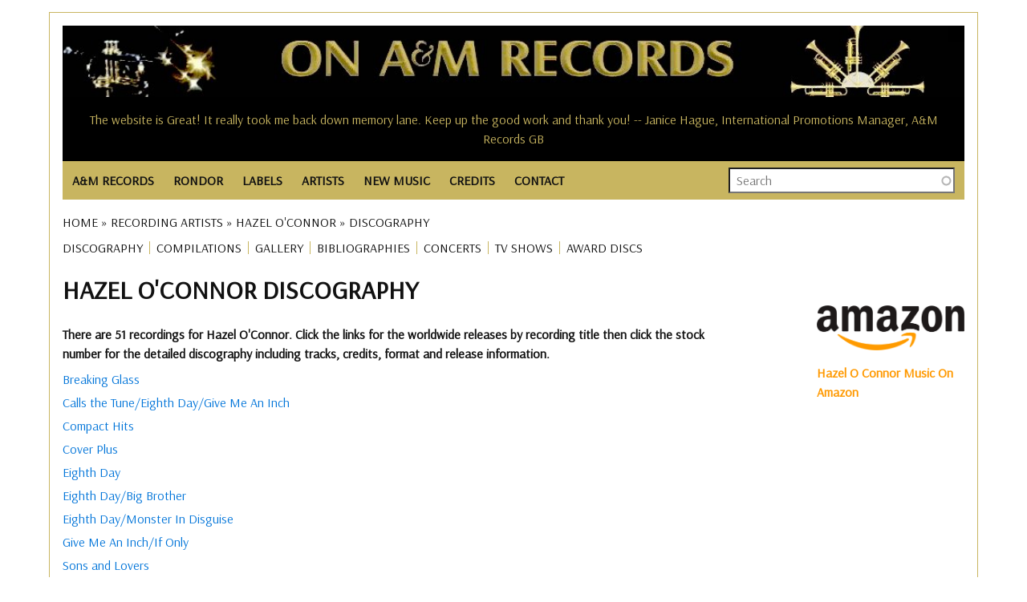

--- FILE ---
content_type: text/html; charset=UTF-8
request_url: https://www.onamrecords.com/artists/hazel-o-connor/discography
body_size: 10352
content:
<!DOCTYPE html>
<html lang="en" dir="ltr" prefix="og: https://ogp.me/ns#">
  <head>
    <meta charset="utf-8" />
<meta name="description" content="These are the releases for Hazel O&#039;Connor on A&amp;M Records and associated labels." />
<meta name="abstract" content="These are the releases for Hazel O&#039;Connor on A&amp;M Records and associated labels." />
<meta name="robots" content="index, follow" />
<link rel="canonical" href="https://www.onamrecords.com/artists/hazel-o-connor/discography" />
<meta name="author" content="Leslie J Pfenninger" />
<link rel="image_src" href="https://www.onamrecords.com/media/60780" />
<meta property="og:site_name" content="On A&amp;M Records" />
<meta property="og:type" content="music" />
<meta property="og:url" content="https://www.onamrecords.com/artists/hazel-o-connor/discography" />
<meta property="og:title" content="Hazel O&#039;Connor Discography | On A&amp;M Records" />
<meta property="og:description" content="These are the releases for Hazel O&#039;Connor on A&amp;M Records and associated labels." />
<meta property="og:image" content="https://www.onamrecords.com/media/60780" />
<meta property="og:image:type" content="image/jpg" />
<meta property="og:image:alt" content="On A&amp;M Records Logo" />
<meta property="article:author" content="100062981841558" />
<meta name="twitter:card" content="summary" />
<meta name="twitter:description" content="These are the releases for Hazel O&#039;Connor on A&amp;M Records and associated labels." />
<meta name="twitter:title" content="Hazel O&#039;Connor Discography | On A&amp;M Records" />
<meta name="twitter:image" content="https://www.onamrecords.com/media/60780" />
<meta name="twitter:image:alt" content="On A&amp;M Records logo" />
<meta name="Generator" content="Drupal 10 (https://www.drupal.org)" />
<meta name="MobileOptimized" content="width" />
<meta name="HandheldFriendly" content="true" />
<meta name="viewport" content="width=device-width, initial-scale=1.0" />
<link rel="icon" href="/themes/custom/main_pip/favicon.ico" type="image/vnd.microsoft.icon" />

    <title>Hazel O&#039;Connor Discography | On A&amp;M Records</title>
    <link rel="stylesheet" media="all" href="/sites/default/files/css/css_gcqeyIQRZ1iUHBB8Wa6JfyvEstpZ0z4Md_MGjJZOPeI.css?delta=0&amp;language=en&amp;theme=main_pip&amp;include=eJx1jkEOQiEMBS_El6N4BNJfKzYWijzQ4OlNNDFu3EwmsxrmdJs-BBGmfD1WCWwErLgTvl4EoCwI7F1i9V7I9CmhkNbUtMVsvpNtGMu05p_unk22s9eBAKHOl0RNE83h7KWZDIl_esDCkPIZuas8EN88FD9NkxeBzEj3" />
<link rel="stylesheet" media="all" href="/sites/default/files/css/css_3lMASkqkD9b0MiDaRDIaH-_COurHc3dkZzLfq9ojLaY.css?delta=1&amp;language=en&amp;theme=main_pip&amp;include=eJx1jkEOQiEMBS_El6N4BNJfKzYWijzQ4OlNNDFu3EwmsxrmdJs-BBGmfD1WCWwErLgTvl4EoCwI7F1i9V7I9CmhkNbUtMVsvpNtGMu05p_unk22s9eBAKHOl0RNE83h7KWZDIl_esDCkPIZuas8EN88FD9NkxeBzEj3" />
<link rel="stylesheet" media="all" href="//fonts.googleapis.com/css?family=Arsenal:wght@400;700&amp;display=swap" />

    <script type="application/json" data-drupal-selector="drupal-settings-json">{"path":{"baseUrl":"\/","pathPrefix":"","currentPath":"artists\/hazel-o-connor\/discography","currentPathIsAdmin":false,"isFront":false,"currentLanguage":"en"},"pluralDelimiter":"\u0003","suppressDeprecationErrors":true,"gtag":{"tagId":"","consentMode":false,"otherIds":[],"events":[],"additionalConfigInfo":[]},"ajaxPageState":{"libraries":"[base64]","theme":"main_pip","theme_token":null},"ajaxTrustedUrl":{"\/search-all":true},"gtm":{"tagId":null,"settings":{"data_layer":"dataLayer","include_classes":false,"allowlist_classes":"","blocklist_classes":"","include_environment":false,"environment_id":"","environment_token":""},"tagIds":["GTM-KLCQVD9W"]},"search_api_autocomplete":{"search":{"auto_submit":true}},"user":{"uid":0,"permissionsHash":"2ed79cadf44751af54dde35512cb519f8bc51df2bca36d4b2bbeae0c9079b00b"}}</script>
<script src="/sites/default/files/js/js_G1a124WYWnVnE7uYReloK1WshD20oyjS-F7LW6fWSSI.js?scope=header&amp;delta=0&amp;language=en&amp;theme=main_pip&amp;include=eJx1y0EKwzAMRNELmfoo3WQvVCFUp5blWDL0-E1WaQrdDPwHQwTbtGDPXgu97o2TmEllCJQs-_z2DVd8X1GTYmnQS8-uOEK5Tf8yG4GPyqeEyf5eDvTkjIOegL0AzjAy7ZWD8x__ACErRcI"></script>
<script src="/modules/contrib/google_tag/js/gtag.js?t8q2ax"></script>
<script src="/modules/contrib/google_tag/js/gtm.js?t8q2ax"></script>

  </head>
  <body class="page-path-artists-hazel-o-connor-discography path-artists">
        <a href="#main-content" class="visually-hidden focusable skip-link">
      Skip to main content
    </a>
    <noscript><iframe src="https://www.googletagmanager.com/ns.html?id=GTM-KLCQVD9W"
                  height="0" width="0" style="display:none;visibility:hidden"></iframe></noscript>

      <div class="dialog-off-canvas-main-canvas" data-off-canvas-main-canvas>
    <div class="layout-container">

  <header class="layout-header-container">
    
      <div class="region region-header">
    <div id="block-userloginbutton-2" class="block block-pip-custom-blocks block-user-login-button">
  
    
      <a class = "user-login-button" href="https://www.onamrecords.com/user/login"> </a>
  </div>
<div id="block-sitelogo" class="block block-pip-custom-blocks block-site-logo">
  
    
      <div class ="site-logo">
    <a href="/" title="Homepage" rel="homepage">
        <img src="https://www.onamrecords.com/modules/custom/pip_custom_blocks/images/site/logo-old.jpg" alt="site logo" typeof="foaf:Image">
    </a>
</div>

  </div>
<div class="data-nosnippet block block-cc-quotes block-site-quotes-block" id="block-sitequotes">
  
    
      <h6>The website is Great! It really took me back down memory lane. Keep up the good work and thank you! -- Janice Hague, International Promotions Manager, A&amp;M Records GB</h6><h6>Keep up the great work on the site. -- Don Rodgers, Promotion Manager, Mid-Western Region, Canada</h6><h6>Thanks so much Les. It's really an amazing site. -- Janette Rogers Sarabia, Director of Artist Relations</h6><h6>I love the website! -- Jewell Kumjian, A&amp;M Studios Concierge</h6><h6>What a fabulous site! It certainly brings back a lot of memories… -- David Browde, College Promotions</h6><h6>I am genuinely so happy to see this site--my daughter's picture is on the cover of one of those catalogs -- Rob Gold, Executive Director of Advertising and Merchandising, A&amp;M Records</h6><h6>This is totally great. Brings back great memories of my years in Canada. -- Charly Prevost</h6><h6>What a great site - Thank you for organizing it. You have continued the family spirit that Herb and Jerry worked so hard to create - and that is so hard to find otherwise. -- Sharon Steeley, Music Video Promotion</h6><h6>I love that you're keeping our history alive. -- Mary Ann Johnson, Artist Relations</h6><h6>Your site is being passed around and mentioned to all ex A&amp;M employees. Your site is great and I'd love to be a part. Thanks for your time and good luck. -- Joe James, Technical Manager, A&amp;M Studios</h6><h6>Thanks for this ambitious and remarkable site. Just bouncing around inside the site the other day brought back so many really wonderful memories of the time and place and people when magic was possible and all lights were green. -- Corb Donohue, National Director of Public Relations</h6><h6>Your website is absolutely ACE ACE ACE!!! It is great to see real top work and dedication towards a label that meant so much to many. -- Jay Schatz / Chris Skane, A&amp;R / A&amp;M Associated Labels</h6><h6>Kudos to you for recognizing possibly the ultimate artist/people friendly label. -- Ed Rivadavia, Northern Midwest Promotion Manager</h6><h6>Thanks for doing such epic work on the site. Salut! -- Max Hutchinson</h6><h6>Great site...thanks Leslie. -- J. B. Brenner</h6><h6>I have nothing but positive things to say about you and what you have done to help keep alive the spirit of A&amp;M. -- Al Marks (Promotion, Artist Development)</h6><h6>It's good to see someone reminding us of the special organization A&amp;M was -- John Hawkins (Edenstreet)</h6><h6> -- </h6><h6>I had such a good time at A&amp;M, so it's nice to still feel part of it. Keep up the good work with the website. -- Alex Hutchinson, A&amp;M Records, Ltd., Art Department</h6><h6>Wow, what an incredible site you've created! I can't believe you have not only the names of the Carpenters, but of even the real carpenters like the La Prell twins, etc. -- Jim McCrary, Photographer</h6><h6>Great site....brings back a lot of memories. -- Aaron Jacoves, Director of A&amp;R</h6><h6>I'm always amazed every time I spend time on the site and imagine the enormous amount of work and time it has taken you to build this. It's a smorgasboard of history... -- Frann Altman</h6><h6>Thank you Leslie. -- Al Cafaro, CEO, A&amp;M Records</h6><h6>You sure have a buzz going. I've had 3 emails from A&amp;Mers today alone. Good luck! -- Andy French, Director, Artist Relations &amp; Artist Development</h6><h6>Thanks so much for all you do for all of us!!!! -- Monique Augusta</h6><h6>Fantastic Site! Great Work! -- Jean Pierre Guilbert, V.P. Promotion &amp; Artist Development (A&amp;M Canada)</h6><h6>Clyde Kaplan, Engineer, A&amp;M Studios -- Thanks for putting together this great website about A&amp;M Records.</h6><h6>Thank you so much!! I love the A&amp;M site. -- Toni Tennille</h6><h6>A friend forwarded the link to your site, it's amazing! -- Monique McGuffin, Graphics Coordinator</h6><h6>Thanks, this is a great site. -- Barbara West, Sr. Director of Business / Legal Affairs</h6><h6>You have made me feel like I have come home safely to family, exactly what the A&amp;M spirit was all about. -- Babs Stock</h6><h6>Thanks so much for keeping in touch and keeping so many of us in the loop! I couldn't agree more that A&amp;M's biggest 'hit' is the legacy of warm comraderie and real friendship that our collective years there engendered. -- Cheryl McEnaney</h6><h6>Pretty cool site. Nice to see that the history of the label - which was its greatest asset - has not been forgotten. -- Brandon Costas, Sales Coordinator</h6><h6>...very fun to see this....Many thanks for your efforts....Best -- Juliea 'Jools' Clarke</h6><h6>A&amp;M Records was home to me in the '70s. Chuck, Brenda, Gil, Marsha, Rita Ross and family gave me my first intro to the music business and put me on the right track to my own family and an historic artistic career. Love to all. -- Ron Artis, Almo/Irving Music</h6><h6>This is a great site! Thanks for keeping the memories alive.... -- Jerimaya Grabher</h6><h6>Congratulations on your internet site. I would like to be included on your staff list as I worked for A&amp;M in Toronto and London. -- France Tetreault-Thomson, Assistant A&amp;R</h6><h6>Clyde Kaplan, Engineer, A&amp;M Studios -- Thanks for putting together this great website about A&amp;M Records.</h6><h6>Thanks for doing such epic work on the site. Salut! -- Max Hutchinson</h6><h6>I just saw the A&amp;M website, very impressive. -- Larry Weintraub, Vice President of A&amp;R</h6><h6>Thanks Les, I've spoken with more old friends from A&amp;M in the last week than in the last decabe. All because of your site -- Alan Oken</h6><h6>I was just talking to Derek Alpert today...and we had a blast pawing around on this website together. I think it's so cool that you did this! -- Doreen Ringer-Ross</h6><h6>It is great to have a site for the A&amp;M family. -- Mary (Sukkestad) Mack, Executive Secretary, International Dept.</h6><h6>Thanks, Les! It's so wonderful that you are so involved with the website. I have such fantastic memories of my time spent at A&amp;M. It was definitely a magical place. -- Stacie Surabian, A&amp;M Sales</h6><h6>I have nothing but positive things to say about you and what you have done to help keep alive the spirit of A&amp;M. -- Al Marks (Promotion, Artist Development)</h6><h6>You sure have a buzz going. I've had 3 emails from A&amp;Mers today alone. Good luck! -- Andy French, Director, Artist Relations &amp; Artist Development</h6><h6>The website is Great! It really took me back down memory lane. Keep up the good work and thank you! -- Janice Hague, International Promotions Manager, A&amp;M Records GB</h6><h6>Thanks for all your hard work in gathering this fantastic web resource of one of the greatest companies that ever existed. -- Jim McCrary, Photographer</h6><h6>Thank you for sharing with us and for your dedication to A&amp;M Records. It's so wonderful to have a connection to my past. -- Sherry Jones Levy, A&amp;M NYC</h6><h6>This is great to see all the names of all of the friends of such a very special place. Thank you! -- Leigh Jackson, Artist Development</h6><h6>Thanks so much Les. It's really an amazing site. -- Janette Rogers Sarabia, Director of Artist Relations</h6><h6>Great site I just stumbled across, would appreciate my 'all access pass'. -- Jimmy Zisson, General Manager of A&amp;M Records, New York</h6><h6>This site is AMAZING! THANK YOU! As a fan...and as someone humbled and honored to be ON this list. Outstanding. -- Monte Warden</h6><h6>I love the website! -- Jewell Kumjian, A&amp;M Studios Concierge</h6><h6>Thank you so much!! I love the A&amp;M site. -- Toni Tennille</h6><h6>Wow, what an incredible site you've created! I can't believe you have not only the names of the Carpenters, but of even the real carpenters like the La Prell twins, etc. -- Jim McCrary, Photographer</h6><h6>I came across the site by co-incidence - congratulations! A great initiative and nicely done. -- Russ Curry, VP European Operations</h6><h6>It's a pretty interesting looking site and I'll check it out further. -- Robin Kirby, Western Regional Sales/Marketing Director</h6><h6>Thanks the site is awesome! -- David Abrahams, Audio Librarian</h6><h6>Congratulations Leslie on all the good work you do for the A&amp;M community. -- Al Cafaro, President and CEO, A&amp;M Records</h6><h6>Congratulations on a great web site. Thanks for all your efforts in making this site. -- Bill Morgan, Director, Technical Engineering, A&amp;M Studios</h6><h6>You're right about the specialness of A&amp;M. It's so hard to explain, but it really was unique. A Camelot, if you will. Thanks for your efforts -- Richard Pachter, Promotions</h6><h6>Going through this site reminded me of what I loved about working for A&amp;M. -- Colin Sowa</h6><h6>Just a brief note to say thanks for ALL you do in keeping us A&amp;M-ers consistently in the know. My years there were so wonderful and filled with fond memories. Thanks for keeping that alive. -- Miriam Heiman</h6><h6>What a great site, lots of memories. -- Paul McKenna</h6><h6>Your website is absolutely ACE ACE ACE!!! It is great to see real top work and dedication towards a label that meant so much to many. -- Jay Schatz / Chris Skane, A&amp;R / A&amp;M Associated Labels</h6><h6>Thanks for this ambitious and remarkable site. Just bouncing around inside the site the other day brought back so many really wonderful memories of the time and place and people when magic was possible and all lights were green. -- Corb Donohue, National Director of Public Relations</h6><h6>I'm so delighted to see it! Many of us have incredible memories and ongoing great comraderie from those years on The Lot....and I am so glad to see this happen now! -- Cheryl McEnaney, National Artist Development Manager</h6><h6>I've just discovered your web site. Holy smoke!!!!! -- Geoffrey B. Schulman, Director of A&amp;R Administration, Los Angeles</h6><h6>Wow Leslie!! Lots of great work here... Love what you did! -- Randy Alpert (Captain Badazz)</h6><h6>Thank you so much for all of your help. It is a great site. Thank you for helping to keep these bands relevant. -- Andrea Bricklin (Bricklin)</h6><h6>Your knowledge and research is both amazing, and from what I viewed, about 98% accurate. -- Randy Alpert (Capt. Badazz)</h6><h6>Thanks for this site--best of luck with it! -- David Bradstreet</h6><h6>I love that you're keeping our history alive. -- Mary Ann Johnson, Artist Relations</h6><h6>It's a pretty interesting looking site and I'll check it out further. -- Robin Kirby, Western Regional Sales/Marketing Director</h6><h6>Thanks for putting together this great website about A&amp;M Records. -- Clyde Kaplan, Engineer, A&amp;M Studios</h6><h6>I have enjoyed the A&amp;M website you created and visit it often. -- Chuck Beeson, Art Director</h6><h6>Thanks Leslie for doing this. It's great to have this resource. You're awesome for keeping it going. -- Carmen DeVida</h6><h6>Thanks for all your amazing work with keeping us all connected. -- Doria Leong</h6><h6>Your knowledge and research is both amazing, and from what I viewed, about 98% accurate. -- Randy Alpert (Capt. Badazz)</h6><h6>Congratulations on your internet site. I would like to be included on your staff list as I worked for A&amp;M in Toronto and London. -- France Tetreault-Thomson, Assistant A&amp;R</h6><h6>I was just talking to Derek Alpert today...and we had a blast pawing around on this website together. I think it's so cool that you did this! -- Doreen Ringer-Ross</h6><h6>Fantastic Site! Great Work! -- Jean Pierre Guilbert, V.P. Promotion &amp; Artist Development (A&amp;M Canada)</h6><h6>Glad to know that you have set up this site. What a neat way to stay in touch. Great job! -- Xander Smith (Other Star People)</h6><h6>Thanks for making the site and I'll be checking in to see what's happenin'. -- Richard Cottrell</h6><h6>Your site is being passed around and mentioned to all ex A&amp;M employees. Your site is great and I'd love to be a part. Thanks for your time and good luck. -- Joe James, Technical Manager, A&amp;M Studios</h6><h6>...very fun to see this....Many thanks for your efforts....Best -- Juliea 'Jools' Clarke</h6><h6>Thanks for all the work you do for the website. -- Gary Mannon, A&amp;M Studios</h6><h6>Great site I just stumbled across, would appreciate my 'all access pass'. -- Jimmy Zisson, General Manager of A&amp;M Records, New York</h6><h6>This is a great site! Thanks for keeping the memories alive.... -- Jerimaya Grabher</h6><h6>Going through this site reminded me of what I loved about working for A&amp;M. -- Colin Sowa</h6><h6>Thanks so much for keeping in touch and keeping so many of us in the loop! I couldn't agree more that A&amp;M's biggest 'hit' is the legacy of warm comraderie and real friendship that our collective years there engendered. -- Cheryl McEnaney</h6><h6>This is a great web site on A&amp;M. -- Gary Mannon, A&amp;M Studios</h6><h6>Thanks for making the site and I'll be checking in to see what's happenin'. -- Richard Cottrell</h6><h6>This is totally great. Brings back great memories of my years in Canada. -- Charly Prevost</h6>
  </div>

  </div>

  </header>

  <div class="layout-nav-container">
      <div class="region region-nav">
    <nav role="navigation" aria-labelledby="block-main-pip-main-menu-menu" id="block-main-pip-main-menu" class="block block-menu navigation menu--main">
            
  <h2 class="visually-hidden" id="block-main-pip-main-menu-menu">Main navigation</h2>
  

        
<nav class="main-nav">

    <input id="main-menu-state" type="checkbox"/>
  <label class="main-menu-btn" for="main-menu-state">
    <span class="main-menu-btn-icon"></span> Toggle main menu visibility
  </label>

  <ul id="main-menu" class="sm">
    
      
      <li >

        <a href="/labels/a-m-records">A&amp;M RECORDS</a>
                  <ul>
            <li>
                                    <a href="/labels/a-m-records">A&amp;M Records (U.S.)</a>
                                    <a href="/labels/a-m-records-canada">A&amp;M Canada</a>
                                    <a href="/labels/a-m-records-europe">A&amp;M Europe</a>
                                    <a href="/labels/a-m-records-ltd">A&amp;M Ltd. (England)</a>
                                    <a href="/labels/a-m-in-japan">A&amp;M In Japan</a>
                                    <a href="https://www.onamrecords.com/labels/a-m-childrens-records">A&amp;M Childrens</a>
                                    <a href="/labels/a-m-films-video">A&amp;M Films &amp; Videos</a>
                                    <a href="/labels/a-m-studios">A&amp;M Studios</a>
                            </li>
          </ul>

              </li>
    
      
      <li >

        <a href="/labels/rondor-music-international">RONDOR</a>
                  <ul>
            <li>
                                    <a href="https://www.onamrecords.com/labels/rondor-music-international">Rondor History</a>
                                    <a href="/songwriters">Songs &amp; Songwriters</a>
                            </li>
          </ul>

              </li>
    
      
      <li >

        <a href="/labels">LABELS</a>
              </li>
    
      
      <li >

        <a href="/artists">ARTISTS</a>
              </li>
    
      
      <li >

        <a href="/new-music">NEW MUSIC</a>
              </li>
    
      
      <li >

        <a href="">CREDITS</a>
                  <ul>
            <li>
                                    <a href="/search-credits">Search Artists</a>
                                    <a href="/search-credits-role">Search Roles</a>
                            </li>
          </ul>

              </li>
    
      
      <li >

        <a href="/contact">CONTACT</a>
              </li>
      </ul>
</nav>

  </nav>
<div class="views-exposed-form block block-views block-views-exposed-filter-blocksearch-search" data-drupal-selector="views-exposed-form-search-search" id="block-exposedformsearchsearch">
  
    
      <form action="/search-all" method="get" id="views-exposed-form-search-search" accept-charset="UTF-8">
  <div class="form--inline clearfix">
  <div class="js-form-item form-item js-form-type-search-api-autocomplete form-type-search-api-autocomplete js-form-item-search-all form-item-search-all form-no-label">
        <input placeholder="Search" data-drupal-selector="edit-search-all" data-search-api-autocomplete-search="search" class="form-autocomplete form-text" data-autocomplete-path="/search_api_autocomplete/search?display=search&amp;&amp;filter=search_all" type="text" id="edit-search-all" name="search_all" value="" size="30" maxlength="128" />

        </div>
<div class="js-form-item form-item js-form-type-select form-type-select js-form-item-type-1 form-item-type-1">
      <label for="edit-type-1">Type</label>
        <select data-drupal-selector="edit-type-1" id="edit-type-1" name="type_1" class="form-select"><option value="All" selected="selected">- Any -</option><option value="discography">Discography</option><option value="group">Group / Ensemble</option><option value="label">Music Company</option><option value="solo_artist">Solo Artist</option><option value="songwriter">Songwriter</option><option value="songwriter_songs">Songwriter Songs</option><option value="various">Various</option><option value="videography">Videography</option></select>

        </div>
<div data-drupal-selector="edit-actions" class="form-actions js-form-wrapper form-wrapper" id="edit-actions"><input data-drupal-selector="edit-submit-search" type="submit" id="edit-submit-search" value="Search" class="button js-form-submit form-submit" />
</div>

</div>

</form>

  </div>

  </div>

    
  </div>

  <section class="layout-operations-container">
      <div class="region region-operations">
    <div data-drupal-messages-fallback class="hidden"></div>
<div id="block-breadcrumbs" class="block block-system block-system-breadcrumb-block">
  
    
        <nav class="breadcrumb" role="navigation" aria-labelledby="system-breadcrumb">
    <h2 id="system-breadcrumb" class="visually-hidden">Breadcrumb</h2>
    <ol>
          <li>
                  <a href="/">Home</a>
              </li>
          <li>
                  <a href="/artists">Recording Artists</a>
              </li>
          <li>
                  <a href="/artists/hazel-o-connor">Hazel O&#039;Connor</a>
              </li>
          <li>
                  Discography
              </li>
        </ol>
  </nav>

  </div>
<div id="block-artistsmenu" class="block block-pip-custom-blocks block-artists-menu-block">
  
    
      <ul id="artist-menu">

  
  
          <li class="menu-item">
        <a href="/artists/hazel-o-connor/discography" title="DISCOGRAPHY">DISCOGRAPHY</a>
      </li>
      
      
          <li class="menu-item">
        <a href="/artists/hazel-o-connor/compilations" title="COMPILATIONS">COMPILATIONS</a>
      </li>
      
          <li class="menu-item">
        <a href="/artists/hazel-o-connor/gallery" title="GALLERY">GALLERY</a>
      </li>
      
          <li class="menu-item">
        <a href="/artists/hazel-o-connor/bibliographies" title="BIBLIOGRAPHIES">BIBLIOGRAPHIES</a>
      </li>
      
          <li class="menu-item">
        <a href="/artists/hazel-o-connor/concerts" title="CONCERTS">CONCERTS</a>
      </li>
      
          <li class="menu-item">
        <a href="/artists/hazel-o-connor/tv-shows" title="TV SHOWS">TV SHOWS</a>
      </li>
      
      
      
          <li class="menu-item">
        <a href="/artists/hazel-o-connor/award-discs" title="AWARD DISCS">AWARD DISCS</a>
      </li>
      
</ul>

  </div>

  </div>

  </section>

    <main role="main" class="has-sidebar-right">
          <a id="main-content" tabindex="-1"></a>      <div class="layout-content-container">
        <div class="layout-content">
            <div class="region region-content">
    <div id="block-main-pip-content" class="block block-system block-system-main-block">
  
    
      <div class="views-element-container"><div class="view view-ref-discog view-id-ref_discog view-display-id-page_1 js-view-dom-id-8f9850c76a614455b8403d06c4b84679f5b9244baa2afadea4b7c61f1bfb261c">
  
    
      <div class="view-header">
      <h1>Hazel O'Connor Discography</h1>
<p><b>There are 51 recordings for Hazel O'Connor. Click the links for the worldwide releases by recording title then click the stock number for the detailed discography including tracks, credits, format and release information. </b></p>
    </div>
      
      <div class="view-content">
      


<p class="table-toggle-switch">
      Breaking Glass
  </p>


<table class="views-table views-view-table cols-5" style="display: none;">

      <thead>
    <tr>
                                
      <th id="view-field-stock-number-table-column" class="views-field views-field-field-stock-number" scope="col">Stock</th>
                                
      <th id="view-field-country-table-column" class="views-field views-field-field-country" scope="col">Country</th>
                                
      <th id="view-field-label-table-column" class="views-field views-field-field-label" scope="col">Label</th>
                                
      <th id="view-field-format-music-table-column" class="views-field views-field-field-format-music" scope="col">Format</th>
                                
      <th id="view-field-year-table-column" class="views-field views-field-field-year" scope="col">Released</th>
          </tr>
    </thead>
        <tbody>
          <tr>
                                                                                      <td headers="view-field-stock-number-table-column" class="views-field views-field-field-stock-number"><a href="/artists/hazel-o-connor/discography/australia/a-m-records/l-37368/breaking-glass" hreflang="en">L 37368</a>          </td>
                                                                                      <td headers="view-field-country-table-column" class="views-field views-field-field-country">Australia          </td>
                                                                                      <td headers="view-field-label-table-column" class="views-field views-field-field-label">A&amp;M Records          </td>
                                                                                      <td headers="view-field-format-music-table-column" class="views-field views-field-field-format-music">vinyl album          </td>
                                                                                      <td headers="view-field-year-table-column" class="views-field views-field-field-year">1980          </td>
              </tr>
          <tr>
                                                                                      <td headers="view-field-stock-number-table-column" class="views-field views-field-field-stock-number"><a href="/artists/hazel-o-connor/discography/britain/a-m-records/samp-6/breaking-glass" hreflang="en">SAMP 6</a>          </td>
                                                                                      <td headers="view-field-country-table-column" class="views-field views-field-field-country">Britain          </td>
                                                                                      <td headers="view-field-label-table-column" class="views-field views-field-field-label">A&amp;M Records          </td>
                                                                                      <td headers="view-field-format-music-table-column" class="views-field views-field-field-format-music">vinyl album          </td>
                                                                                      <td headers="view-field-year-table-column" class="views-field views-field-field-year">1980          </td>
              </tr>
          <tr>
                                                                                      <td headers="view-field-stock-number-table-column" class="views-field views-field-field-stock-number"><a href="/artists/hazel-o-connor/discography/britain/a-m-records/cda-4820/breaking-glass" hreflang="en">CDA 4820</a>          </td>
                                                                                      <td headers="view-field-country-table-column" class="views-field views-field-field-country">Britain          </td>
                                                                                      <td headers="view-field-label-table-column" class="views-field views-field-field-label">A&amp;M Records          </td>
                                                                                      <td headers="view-field-format-music-table-column" class="views-field views-field-field-format-music">CD album          </td>
                                                                                      <td headers="view-field-year-table-column" class="views-field views-field-field-year">1989-3-2          </td>
              </tr>
          <tr>
                                                                                      <td headers="view-field-stock-number-table-column" class="views-field views-field-field-stock-number"><a href="/artists/hazel-o-connor/discography/britain/a-m-records/cam-64820/breaking-glass" hreflang="en">CAM 64820</a>          </td>
                                                                                      <td headers="view-field-country-table-column" class="views-field views-field-field-country">Britain          </td>
                                                                                      <td headers="view-field-label-table-column" class="views-field views-field-field-label">A&amp;M Records          </td>
                                                                                      <td headers="view-field-format-music-table-column" class="views-field views-field-field-format-music">cassette album          </td>
                                                                                      <td headers="view-field-year-table-column" class="views-field views-field-field-year">1980-8-4          </td>
              </tr>
          <tr>
                                                                                      <td headers="view-field-stock-number-table-column" class="views-field views-field-field-stock-number"><a href="/artists/hazel-o-connor/discography/britain/a-m-records/amlh-64820/breaking-glass" hreflang="en">AMLH 64820</a>          </td>
                                                                                      <td headers="view-field-country-table-column" class="views-field views-field-field-country">Britain          </td>
                                                                                      <td headers="view-field-label-table-column" class="views-field views-field-field-label">A&amp;M Records          </td>
                                                                                      <td headers="view-field-format-music-table-column" class="views-field views-field-field-format-music">vinyl album          </td>
                                                                                      <td headers="view-field-year-table-column" class="views-field views-field-field-year">1980-7-28          </td>
              </tr>
          <tr>
                                                                                      <td headers="view-field-stock-number-table-column" class="views-field views-field-field-stock-number"><a href="/artists/hazel-o-connor/discography/britain/a-m-records/cmid-124/breaking-glass" hreflang="en">CMID 124</a>          </td>
                                                                                      <td headers="view-field-country-table-column" class="views-field views-field-field-country">Britain          </td>
                                                                                      <td headers="view-field-label-table-column" class="views-field views-field-field-label">A&amp;M Records          </td>
                                                                                      <td headers="view-field-format-music-table-column" class="views-field views-field-field-format-music">cassette album          </td>
                                                                                      <td headers="view-field-year-table-column" class="views-field views-field-field-year">1991          </td>
              </tr>
          <tr>
                                                                                      <td headers="view-field-stock-number-table-column" class="views-field views-field-field-stock-number"><a href="/artists/hazel-o-connor/discography/britain/a-m-records/cdmid-124/breaking-glass" hreflang="en">CDMID 124</a>          </td>
                                                                                      <td headers="view-field-country-table-column" class="views-field views-field-field-country">Britain          </td>
                                                                                      <td headers="view-field-label-table-column" class="views-field views-field-field-label">A&amp;M Records          </td>
                                                                                      <td headers="view-field-format-music-table-column" class="views-field views-field-field-format-music">CD album          </td>
                                                                                      <td headers="view-field-year-table-column" class="views-field views-field-field-year">1991          </td>
              </tr>
          <tr>
                                                                                      <td headers="view-field-stock-number-table-column" class="views-field views-field-field-stock-number"><a href="/artists/hazel-o-connor/discography/canada/a-m-records/sp-4820/breaking-glass" hreflang="en">SP 4820</a>          </td>
                                                                                      <td headers="view-field-country-table-column" class="views-field views-field-field-country">Canada          </td>
                                                                                      <td headers="view-field-label-table-column" class="views-field views-field-field-label">A&amp;M Records          </td>
                                                                                      <td headers="view-field-format-music-table-column" class="views-field views-field-field-format-music">vinyl album          </td>
                                                                                      <td headers="view-field-year-table-column" class="views-field views-field-field-year">1980          </td>
              </tr>
          <tr>
                                                                                      <td headers="view-field-stock-number-table-column" class="views-field views-field-field-stock-number"><a href="/artists/hazel-o-connor/discography/canada/a-m-records/sp-69898/breaking-glass" hreflang="en">SP 69898</a>          </td>
                                                                                      <td headers="view-field-country-table-column" class="views-field views-field-field-country">Canada          </td>
                                                                                      <td headers="view-field-label-table-column" class="views-field views-field-field-label">A&amp;M Records          </td>
                                                                                      <td headers="view-field-format-music-table-column" class="views-field views-field-field-format-music">vinyl album          </td>
                                                                                      <td headers="view-field-year-table-column" class="views-field views-field-field-year">          </td>
              </tr>
          <tr>
                                                                                      <td headers="view-field-stock-number-table-column" class="views-field views-field-field-stock-number"><a href="/artists/hazel-o-connor/discography/germany/a-m-records/cdmid-124/breaking-glass" hreflang="en">CDMID 124</a>          </td>
                                                                                      <td headers="view-field-country-table-column" class="views-field views-field-field-country">Germany          </td>
                                                                                      <td headers="view-field-label-table-column" class="views-field views-field-field-label">A&amp;M Records          </td>
                                                                                      <td headers="view-field-format-music-table-column" class="views-field views-field-field-format-music">CD album          </td>
                                                                                      <td headers="view-field-year-table-column" class="views-field views-field-field-year">          </td>
              </tr>
          <tr>
                                                                                      <td headers="view-field-stock-number-table-column" class="views-field views-field-field-stock-number"><a href="/artists/hazel-o-connor/discography/germany/a-m-records/cda-4820/breaking-glass" hreflang="en">CDA 4820</a>          </td>
                                                                                      <td headers="view-field-country-table-column" class="views-field views-field-field-country">Germany          </td>
                                                                                      <td headers="view-field-label-table-column" class="views-field views-field-field-label">A&amp;M Records          </td>
                                                                                      <td headers="view-field-format-music-table-column" class="views-field views-field-field-format-music">CD album          </td>
                                                                                      <td headers="view-field-year-table-column" class="views-field views-field-field-year">          </td>
              </tr>
          <tr>
                                                                                      <td headers="view-field-stock-number-table-column" class="views-field views-field-field-stock-number"><a href="/artists/hazel-o-connor/discography/germany/a-m-records/396-943/breaking-glass" hreflang="en">396 943</a>          </td>
                                                                                      <td headers="view-field-country-table-column" class="views-field views-field-field-country">Germany          </td>
                                                                                      <td headers="view-field-label-table-column" class="views-field views-field-field-label">A&amp;M Records          </td>
                                                                                      <td headers="view-field-format-music-table-column" class="views-field views-field-field-format-music">vinyl album, CD album          </td>
                                                                                      <td headers="view-field-year-table-column" class="views-field views-field-field-year">          </td>
              </tr>
          <tr>
                                                                                      <td headers="view-field-stock-number-table-column" class="views-field views-field-field-stock-number"><a href="/artists/hazel-o-connor/discography/israel/a-m-records/amlh-64820/breaking-glass" hreflang="en">AMLH 64820</a>          </td>
                                                                                      <td headers="view-field-country-table-column" class="views-field views-field-field-country">Israel          </td>
                                                                                      <td headers="view-field-label-table-column" class="views-field views-field-field-label">A&amp;M Records          </td>
                                                                                      <td headers="view-field-format-music-table-column" class="views-field views-field-field-format-music">vinyl album          </td>
                                                                                      <td headers="view-field-year-table-column" class="views-field views-field-field-year">1980          </td>
              </tr>
          <tr>
                                                                                      <td headers="view-field-stock-number-table-column" class="views-field views-field-field-stock-number"><a href="/artists/hazel-o-connor/discography/italy/a-m-records/amlh-64820/breaking-glass" hreflang="en">AMLH 64820</a>          </td>
                                                                                      <td headers="view-field-country-table-column" class="views-field views-field-field-country">Italy          </td>
                                                                                      <td headers="view-field-label-table-column" class="views-field views-field-field-label">A&amp;M Records          </td>
                                                                                      <td headers="view-field-format-music-table-column" class="views-field views-field-field-format-music">vinyl album          </td>
                                                                                      <td headers="view-field-year-table-column" class="views-field views-field-field-year">1980          </td>
              </tr>
          <tr>
                                                                                      <td headers="view-field-stock-number-table-column" class="views-field views-field-field-stock-number"><a href="/artists/hazel-o-connor/discography/japan/a-m-records/amp-28015/breaking-glass" hreflang="en">AMP 28015</a>          </td>
                                                                                      <td headers="view-field-country-table-column" class="views-field views-field-field-country">Japan          </td>
                                                                                      <td headers="view-field-label-table-column" class="views-field views-field-field-label">A&amp;M Records          </td>
                                                                                      <td headers="view-field-format-music-table-column" class="views-field views-field-field-format-music">vinyl album          </td>
                                                                                      <td headers="view-field-year-table-column" class="views-field views-field-field-year">1980          </td>
              </tr>
          <tr>
                                                                                      <td headers="view-field-stock-number-table-column" class="views-field views-field-field-stock-number"><a href="/artists/hazel-o-connor/discography/netherlands/a-m-records/amlh-64820/breaking-glass" hreflang="en">AMLH 64820</a>          </td>
                                                                                      <td headers="view-field-country-table-column" class="views-field views-field-field-country">Netherlands          </td>
                                                                                      <td headers="view-field-label-table-column" class="views-field views-field-field-label">A&amp;M Records          </td>
                                                                                      <td headers="view-field-format-music-table-column" class="views-field views-field-field-format-music">vinyl album          </td>
                                                                                      <td headers="view-field-year-table-column" class="views-field views-field-field-year">1980          </td>
              </tr>
          <tr>
                                                                                      <td headers="view-field-stock-number-table-column" class="views-field views-field-field-stock-number"><a href="/artists/hazel-o-connor/discography/new-zealand/a-m-records/l-37368/breaking-glass" hreflang="en">L 37368</a>          </td>
                                                                                      <td headers="view-field-country-table-column" class="views-field views-field-field-country">New Zealand          </td>
                                                                                      <td headers="view-field-label-table-column" class="views-field views-field-field-label">A&amp;M Records          </td>
                                                                                      <td headers="view-field-format-music-table-column" class="views-field views-field-field-format-music">vinyl album          </td>
                                                                                      <td headers="view-field-year-table-column" class="views-field views-field-field-year">1980          </td>
              </tr>
          <tr>
                                                                                      <td headers="view-field-stock-number-table-column" class="views-field views-field-field-stock-number"><a href="/artists/hazel-o-connor/discography/portugal/a-m-records/2psp-4820/breaking-glass" hreflang="en">2PSP 4820</a>          </td>
                                                                                      <td headers="view-field-country-table-column" class="views-field views-field-field-country">Portugal          </td>
                                                                                      <td headers="view-field-label-table-column" class="views-field views-field-field-label">A&amp;M Records          </td>
                                                                                      <td headers="view-field-format-music-table-column" class="views-field views-field-field-format-music">vinyl album          </td>
                                                                                      <td headers="view-field-year-table-column" class="views-field views-field-field-year">1980          </td>
              </tr>
          <tr>
                                                                                      <td headers="view-field-stock-number-table-column" class="views-field views-field-field-stock-number"><a href="/artists/hazel-o-connor/discography/south-africa/a-m-records/amlh-64820/breaking-glass" hreflang="en">AMLH 64820</a>          </td>
                                                                                      <td headers="view-field-country-table-column" class="views-field views-field-field-country">South Africa          </td>
                                                                                      <td headers="view-field-label-table-column" class="views-field views-field-field-label">A&amp;M Records          </td>
                                                                                      <td headers="view-field-format-music-table-column" class="views-field views-field-field-format-music">vinyl album          </td>
                                                                                      <td headers="view-field-year-table-column" class="views-field views-field-field-year">1981          </td>
              </tr>
          <tr>
                                                                                      <td headers="view-field-stock-number-table-column" class="views-field views-field-field-stock-number"><a href="/artists/hazel-o-connor/discography/spain/a-m-records/amlh-64820/breaking-glass" hreflang="en">AMLH 64820</a>          </td>
                                                                                      <td headers="view-field-country-table-column" class="views-field views-field-field-country">Spain          </td>
                                                                                      <td headers="view-field-label-table-column" class="views-field views-field-field-label">A&amp;M Records          </td>
                                                                                      <td headers="view-field-format-music-table-column" class="views-field views-field-field-format-music">vinyl album          </td>
                                                                                      <td headers="view-field-year-table-column" class="views-field views-field-field-year">1980          </td>
              </tr>
          <tr>
                                                                                      <td headers="view-field-stock-number-table-column" class="views-field views-field-field-stock-number"><a href="/artists/hazel-o-connor/discography/united-states/a-m-records/sp-4820/breaking-glass" hreflang="en">SP 4820</a>          </td>
                                                                                      <td headers="view-field-country-table-column" class="views-field views-field-field-country">United States          </td>
                                                                                      <td headers="view-field-label-table-column" class="views-field views-field-field-label">A&amp;M Records          </td>
                                                                                      <td headers="view-field-format-music-table-column" class="views-field views-field-field-format-music">vinyl album          </td>
                                                                                      <td headers="view-field-year-table-column" class="views-field views-field-field-year">1980-8-1          </td>
              </tr>
          <tr>
                                                                                      <td headers="view-field-stock-number-table-column" class="views-field views-field-field-stock-number"><a href="/artists/hazel-o-connor/discography/zimbabwe/a-m-records/amlh-64820/breaking-glass" hreflang="en">AMLH 64820</a>          </td>
                                                                                      <td headers="view-field-country-table-column" class="views-field views-field-field-country">Zimbabwe          </td>
                                                                                      <td headers="view-field-label-table-column" class="views-field views-field-field-label">A&amp;M Records          </td>
                                                                                      <td headers="view-field-format-music-table-column" class="views-field views-field-field-format-music">vinyl album          </td>
                                                                                      <td headers="view-field-year-table-column" class="views-field views-field-field-year">1980          </td>
              </tr>
        </tbody>
</table>



<p class="table-toggle-switch">
      Calls the Tune/Eighth Day/Give Me An Inch
  </p>


<table class="views-table views-view-table cols-5" style="display: none;">

      <thead>
    <tr>
                                
      <th id="view-field-stock-number-table-column--2" class="views-field views-field-field-stock-number" scope="col">Stock</th>
                                
      <th id="view-field-country-table-column--2" class="views-field views-field-field-country" scope="col">Country</th>
                                
      <th id="view-field-label-table-column--2" class="views-field views-field-field-label" scope="col">Label</th>
                                
      <th id="view-field-format-music-table-column--2" class="views-field views-field-field-format-music" scope="col">Format</th>
                                
      <th id="view-field-year-table-column--2" class="views-field views-field-field-year" scope="col">Released</th>
          </tr>
    </thead>
        <tbody>
          <tr>
                                                                                      <td headers="view-field-stock-number-table-column--2" class="views-field views-field-field-stock-number"><a href="/artists/hazel-o-connor/discography/britain/a-m-records/ams-8203/calls-the-tune-eighth-day-give-me-an-inch" hreflang="en">AMS 8203</a>          </td>
                                                                                      <td headers="view-field-country-table-column--2" class="views-field views-field-field-country">Britain          </td>
                                                                                      <td headers="view-field-label-table-column--2" class="views-field views-field-field-label">A&amp;M Records          </td>
                                                                                      <td headers="view-field-format-music-table-column--2" class="views-field views-field-field-format-music">7-inch          </td>
                                                                                      <td headers="view-field-year-table-column--2" class="views-field views-field-field-year">1981          </td>
              </tr>
        </tbody>
</table>



<p class="table-toggle-switch">
      Compact Hits
  </p>


<table class="views-table views-view-table cols-5" style="display: none;">

      <thead>
    <tr>
                                
      <th id="view-field-stock-number-table-column--3" class="views-field views-field-field-stock-number" scope="col">Stock</th>
                                
      <th id="view-field-country-table-column--3" class="views-field views-field-field-country" scope="col">Country</th>
                                
      <th id="view-field-label-table-column--3" class="views-field views-field-field-label" scope="col">Label</th>
                                
      <th id="view-field-format-music-table-column--3" class="views-field views-field-field-format-music" scope="col">Format</th>
                                
      <th id="view-field-year-table-column--3" class="views-field views-field-field-year" scope="col">Released</th>
          </tr>
    </thead>
        <tbody>
          <tr>
                                                                                      <td headers="view-field-stock-number-table-column--3" class="views-field views-field-field-stock-number"><a href="/artists/hazel-o-connor/discography/britain/a-m-records/amcd-902/compact-hits" hreflang="en">AMCD 902</a>          </td>
                                                                                      <td headers="view-field-country-table-column--3" class="views-field views-field-field-country">Britain          </td>
                                                                                      <td headers="view-field-label-table-column--3" class="views-field views-field-field-label">A&amp;M Records          </td>
                                                                                      <td headers="view-field-format-music-table-column--3" class="views-field views-field-field-format-music">CD single          </td>
                                                                                      <td headers="view-field-year-table-column--3" class="views-field views-field-field-year">1988-4-21          </td>
              </tr>
        </tbody>
</table>



<p class="table-toggle-switch">
      Cover Plus
  </p>


<table class="views-table views-view-table cols-5" style="display: none;">

      <thead>
    <tr>
                                
      <th id="view-field-stock-number-table-column--4" class="views-field views-field-field-stock-number" scope="col">Stock</th>
                                
      <th id="view-field-country-table-column--4" class="views-field views-field-field-country" scope="col">Country</th>
                                
      <th id="view-field-label-table-column--4" class="views-field views-field-field-label" scope="col">Label</th>
                                
      <th id="view-field-format-music-table-column--4" class="views-field views-field-field-format-music" scope="col">Format</th>
                                
      <th id="view-field-year-table-column--4" class="views-field views-field-field-year" scope="col">Released</th>
          </tr>
    </thead>
        <tbody>
          <tr>
                                                                                      <td headers="view-field-stock-number-table-column--4" class="views-field views-field-field-stock-number"><a href="/artists/hazel-o-connor/discography/germany/a-m-records/842010/cover-plus" hreflang="en">842010</a>          </td>
                                                                                      <td headers="view-field-country-table-column--4" class="views-field views-field-field-country">Germany          </td>
                                                                                      <td headers="view-field-label-table-column--4" class="views-field views-field-field-label">A&amp;M Records          </td>
                                                                                      <td headers="view-field-format-music-table-column--4" class="views-field views-field-field-format-music">vinyl album          </td>
                                                                                      <td headers="view-field-year-table-column--4" class="views-field views-field-field-year">          </td>
              </tr>
        </tbody>
</table>



<p class="table-toggle-switch">
      Eighth Day
  </p>


<table class="views-table views-view-table cols-5" style="display: none;">

      <thead>
    <tr>
                                
      <th id="view-field-stock-number-table-column--5" class="views-field views-field-field-stock-number" scope="col">Stock</th>
                                
      <th id="view-field-country-table-column--5" class="views-field views-field-field-country" scope="col">Country</th>
                                
      <th id="view-field-label-table-column--5" class="views-field views-field-field-label" scope="col">Label</th>
                                
      <th id="view-field-format-music-table-column--5" class="views-field views-field-field-format-music" scope="col">Format</th>
                                
      <th id="view-field-year-table-column--5" class="views-field views-field-field-year" scope="col">Released</th>
          </tr>
    </thead>
        <tbody>
          <tr>
                                                                                      <td headers="view-field-stock-number-table-column--5" class="views-field views-field-field-stock-number"><a href="/artists/hazel-o-connor/discography/germany/a-m-records/390-338/eighth-day" hreflang="en">390 338</a>          </td>
                                                                                      <td headers="view-field-country-table-column--5" class="views-field views-field-field-country">Germany          </td>
                                                                                      <td headers="view-field-label-table-column--5" class="views-field views-field-field-label">A&amp;M Records          </td>
                                                                                      <td headers="view-field-format-music-table-column--5" class="views-field views-field-field-format-music">CD single          </td>
                                                                                      <td headers="view-field-year-table-column--5" class="views-field views-field-field-year">          </td>
              </tr>
        </tbody>
</table>



<p class="table-toggle-switch">
      Eighth Day/Big Brother
  </p>


<table class="views-table views-view-table cols-5" style="display: none;">

      <thead>
    <tr>
                                
      <th id="view-field-stock-number-table-column--6" class="views-field views-field-field-stock-number" scope="col">Stock</th>
                                
      <th id="view-field-country-table-column--6" class="views-field views-field-field-country" scope="col">Country</th>
                                
      <th id="view-field-label-table-column--6" class="views-field views-field-field-label" scope="col">Label</th>
                                
      <th id="view-field-format-music-table-column--6" class="views-field views-field-field-format-music" scope="col">Format</th>
                                
      <th id="view-field-year-table-column--6" class="views-field views-field-field-year" scope="col">Released</th>
          </tr>
    </thead>
        <tbody>
          <tr>
                                                                                      <td headers="view-field-stock-number-table-column--6" class="views-field views-field-field-stock-number"><a href="/artists/hazel-o-connor/discography/united-states/a-m-records/2284/eighth-day-big-brother" hreflang="en">2284</a>          </td>
                                                                                      <td headers="view-field-country-table-column--6" class="views-field views-field-field-country">United States          </td>
                                                                                      <td headers="view-field-label-table-column--6" class="views-field views-field-field-label">A&amp;M Records          </td>
                                                                                      <td headers="view-field-format-music-table-column--6" class="views-field views-field-field-format-music">7-inch          </td>
                                                                                      <td headers="view-field-year-table-column--6" class="views-field views-field-field-year">1980          </td>
              </tr>
        </tbody>
</table>



<p class="table-toggle-switch">
      Eighth Day/Monster In Disguise
  </p>


<table class="views-table views-view-table cols-5" style="display: none;">

      <thead>
    <tr>
                                
      <th id="view-field-stock-number-table-column--7" class="views-field views-field-field-stock-number" scope="col">Stock</th>
                                
      <th id="view-field-country-table-column--7" class="views-field views-field-field-country" scope="col">Country</th>
                                
      <th id="view-field-label-table-column--7" class="views-field views-field-field-label" scope="col">Label</th>
                                
      <th id="view-field-format-music-table-column--7" class="views-field views-field-field-format-music" scope="col">Format</th>
                                
      <th id="view-field-year-table-column--7" class="views-field views-field-field-year" scope="col">Released</th>
          </tr>
    </thead>
        <tbody>
          <tr>
                                                                                      <td headers="view-field-stock-number-table-column--7" class="views-field views-field-field-stock-number"><a href="/artists/hazel-o-connor/discography/australia/a-m-records/k-8061/eighth-day-monster-in-disguise" hreflang="en">K 8061</a>          </td>
                                                                                      <td headers="view-field-country-table-column--7" class="views-field views-field-field-country">Australia          </td>
                                                                                      <td headers="view-field-label-table-column--7" class="views-field views-field-field-label">A&amp;M Records          </td>
                                                                                      <td headers="view-field-format-music-table-column--7" class="views-field views-field-field-format-music">7-inch          </td>
                                                                                      <td headers="view-field-year-table-column--7" class="views-field views-field-field-year">1980          </td>
              </tr>
          <tr>
                                                                                      <td headers="view-field-stock-number-table-column--7" class="views-field views-field-field-stock-number"><a href="/artists/hazel-o-connor/discography/britain/a-m-records/ams-7553/eighth-day-monster-in-disguise" hreflang="en">AMS 7553</a>          </td>
                                                                                      <td headers="view-field-country-table-column--7" class="views-field views-field-field-country">Britain          </td>
                                                                                      <td headers="view-field-label-table-column--7" class="views-field views-field-field-label">A&amp;M Records          </td>
                                                                                      <td headers="view-field-format-music-table-column--7" class="views-field views-field-field-format-music">7-inch          </td>
                                                                                      <td headers="view-field-year-table-column--7" class="views-field views-field-field-year">1980-8-1          </td>
              </tr>
          <tr>
                                                                                      <td headers="view-field-stock-number-table-column--7" class="views-field views-field-field-stock-number"><a href="/artists/hazel-o-connor/discography/netherlands/a-m-records/ams-7699/eighth-day-monster-in-disguise" hreflang="en">AMS 7699</a>          </td>
                                                                                      <td headers="view-field-country-table-column--7" class="views-field views-field-field-country">Netherlands          </td>
                                                                                      <td headers="view-field-label-table-column--7" class="views-field views-field-field-label">A&amp;M Records          </td>
                                                                                      <td headers="view-field-format-music-table-column--7" class="views-field views-field-field-format-music">7-inch          </td>
                                                                                      <td headers="view-field-year-table-column--7" class="views-field views-field-field-year">1980          </td>
              </tr>
          <tr>
                                                                                      <td headers="view-field-stock-number-table-column--7" class="views-field views-field-field-stock-number"><a href="/artists/hazel-o-connor/discography/new-zealand/a-m-records/k-8061/eighth-day-monster-in-disguise" hreflang="en">K 8061</a>          </td>
                                                                                      <td headers="view-field-country-table-column--7" class="views-field views-field-field-country">New Zealand          </td>
                                                                                      <td headers="view-field-label-table-column--7" class="views-field views-field-field-label">A&amp;M Records          </td>
                                                                                      <td headers="view-field-format-music-table-column--7" class="views-field views-field-field-format-music">7-inch          </td>
                                                                                      <td headers="view-field-year-table-column--7" class="views-field views-field-field-year">1980          </td>
              </tr>
        </tbody>
</table>



<p class="table-toggle-switch">
      Give Me An Inch/If Only
  </p>


<table class="views-table views-view-table cols-5" style="display: none;">

      <thead>
    <tr>
                                
      <th id="view-field-stock-number-table-column--8" class="views-field views-field-field-stock-number" scope="col">Stock</th>
                                
      <th id="view-field-country-table-column--8" class="views-field views-field-field-country" scope="col">Country</th>
                                
      <th id="view-field-label-table-column--8" class="views-field views-field-field-label" scope="col">Label</th>
                                
      <th id="view-field-format-music-table-column--8" class="views-field views-field-field-format-music" scope="col">Format</th>
                                
      <th id="view-field-year-table-column--8" class="views-field views-field-field-year" scope="col">Released</th>
          </tr>
    </thead>
        <tbody>
          <tr>
                                                                                      <td headers="view-field-stock-number-table-column--8" class="views-field views-field-field-stock-number"><a href="/artists/hazel-o-connor/discography/australia/a-m-records/k-8137/give-me-an-inch-if-only" hreflang="en">K 8137</a>          </td>
                                                                                      <td headers="view-field-country-table-column--8" class="views-field views-field-field-country">Australia          </td>
                                                                                      <td headers="view-field-label-table-column--8" class="views-field views-field-field-label">A&amp;M Records          </td>
                                                                                      <td headers="view-field-format-music-table-column--8" class="views-field views-field-field-format-music">7-inch          </td>
                                                                                      <td headers="view-field-year-table-column--8" class="views-field views-field-field-year">1980          </td>
              </tr>
          <tr>
                                                                                      <td headers="view-field-stock-number-table-column--8" class="views-field views-field-field-stock-number"><a href="/artists/hazel-o-connor/discography/britain/a-m-records/ams-7569/give-me-an-inch-if-only" hreflang="en">AMS 7569</a>          </td>
                                                                                      <td headers="view-field-country-table-column--8" class="views-field views-field-field-country">Britain          </td>
                                                                                      <td headers="view-field-label-table-column--8" class="views-field views-field-field-label">A&amp;M Records          </td>
                                                                                      <td headers="view-field-format-music-table-column--8" class="views-field views-field-field-format-music">7-inch          </td>
                                                                                      <td headers="view-field-year-table-column--8" class="views-field views-field-field-year">1979-10          </td>
              </tr>
        </tbody>
</table>



<p class="table-toggle-switch">
      Sons and Lovers
  </p>


<table class="views-table views-view-table cols-5" style="display: none;">

      <thead>
    <tr>
                                
      <th id="view-field-stock-number-table-column--9" class="views-field views-field-field-stock-number" scope="col">Stock</th>
                                
      <th id="view-field-country-table-column--9" class="views-field views-field-field-country" scope="col">Country</th>
                                
      <th id="view-field-label-table-column--9" class="views-field views-field-field-label" scope="col">Label</th>
                                
      <th id="view-field-format-music-table-column--9" class="views-field views-field-field-format-music" scope="col">Format</th>
                                
      <th id="view-field-year-table-column--9" class="views-field views-field-field-year" scope="col">Released</th>
          </tr>
    </thead>
        <tbody>
          <tr>
                                                                                      <td headers="view-field-stock-number-table-column--9" class="views-field views-field-field-stock-number"><a href="/artists/hazel-o-connor/discography/canada/a-m-records/sp-4852/sons-and-lovers" hreflang="en">SP 4852</a>          </td>
                                                                                      <td headers="view-field-country-table-column--9" class="views-field views-field-field-country">Canada          </td>
                                                                                      <td headers="view-field-label-table-column--9" class="views-field views-field-field-label">A&amp;M Records          </td>
                                                                                      <td headers="view-field-format-music-table-column--9" class="views-field views-field-field-format-music">vinyl album, cassette album          </td>
                                                                                      <td headers="view-field-year-table-column--9" class="views-field views-field-field-year">1980          </td>
              </tr>
          <tr>
                                                                                      <td headers="view-field-stock-number-table-column--9" class="views-field views-field-field-stock-number"><a href="/artists/hazel-o-connor/discography/germany/a-m-records/842030/sons-and-lovers" hreflang="en">842030</a>          </td>
                                                                                      <td headers="view-field-country-table-column--9" class="views-field views-field-field-country">Germany          </td>
                                                                                      <td headers="view-field-label-table-column--9" class="views-field views-field-field-label">A&amp;M Records          </td>
                                                                                      <td headers="view-field-format-music-table-column--9" class="views-field views-field-field-format-music">vinyl album          </td>
                                                                                      <td headers="view-field-year-table-column--9" class="views-field views-field-field-year">          </td>
              </tr>
          <tr>
                                                                                      <td headers="view-field-stock-number-table-column--9" class="views-field views-field-field-stock-number"><a href="/artists/hazel-o-connor/discography/united-states/a-m-records/sp-4852/sons-and-lovers" hreflang="en">SP 4852</a>          </td>
                                                                                      <td headers="view-field-country-table-column--9" class="views-field views-field-field-country">United States          </td>
                                                                                      <td headers="view-field-label-table-column--9" class="views-field views-field-field-label">A&amp;M Records          </td>
                                                                                      <td headers="view-field-format-music-table-column--9" class="views-field views-field-field-format-music">vinyl album, cassette album          </td>
                                                                                      <td headers="view-field-year-table-column--9" class="views-field views-field-field-year">1981          </td>
              </tr>
        </tbody>
</table>



<p class="table-toggle-switch">
      Will You?/Big Brother
  </p>


<table class="views-table views-view-table cols-5" style="display: none;">

      <thead>
    <tr>
                                
      <th id="view-field-stock-number-table-column--10" class="views-field views-field-field-stock-number" scope="col">Stock</th>
                                
      <th id="view-field-country-table-column--10" class="views-field views-field-field-country" scope="col">Country</th>
                                
      <th id="view-field-label-table-column--10" class="views-field views-field-field-label" scope="col">Label</th>
                                
      <th id="view-field-format-music-table-column--10" class="views-field views-field-field-format-music" scope="col">Format</th>
                                
      <th id="view-field-year-table-column--10" class="views-field views-field-field-year" scope="col">Released</th>
          </tr>
    </thead>
        <tbody>
          <tr>
                                                                                      <td headers="view-field-stock-number-table-column--10" class="views-field views-field-field-stock-number"><a href="/artists/hazel-o-connor/discography/france/a-m-records/ams-9011/will-you-big-brother" hreflang="en">AMS 9011</a>          </td>
                                                                                      <td headers="view-field-country-table-column--10" class="views-field views-field-field-country">France          </td>
                                                                                      <td headers="view-field-label-table-column--10" class="views-field views-field-field-label">A&amp;M Records          </td>
                                                                                      <td headers="view-field-format-music-table-column--10" class="views-field views-field-field-format-music">7-inch          </td>
                                                                                      <td headers="view-field-year-table-column--10" class="views-field views-field-field-year">1980          </td>
              </tr>
          <tr>
                                                                                      <td headers="view-field-stock-number-table-column--10" class="views-field views-field-field-stock-number"><a href="/artists/hazel-o-connor/discography/netherlands/a-m-records/ams-9011/will-you-big-brother" hreflang="en">AMS 9011</a>          </td>
                                                                                      <td headers="view-field-country-table-column--10" class="views-field views-field-field-country">Netherlands          </td>
                                                                                      <td headers="view-field-label-table-column--10" class="views-field views-field-field-label">A&amp;M Records          </td>
                                                                                      <td headers="view-field-format-music-table-column--10" class="views-field views-field-field-format-music">7-inch          </td>
                                                                                      <td headers="view-field-year-table-column--10" class="views-field views-field-field-year">1980          </td>
              </tr>
          <tr>
                                                                                      <td headers="view-field-stock-number-table-column--10" class="views-field views-field-field-stock-number"><a href="/artists/hazel-o-connor/discography/south-africa/a-m-records/amrs-1327/will-you-big-brother" hreflang="en">AMRS 1327</a>          </td>
                                                                                      <td headers="view-field-country-table-column--10" class="views-field views-field-field-country">South Africa          </td>
                                                                                      <td headers="view-field-label-table-column--10" class="views-field views-field-field-label">A&amp;M Records          </td>
                                                                                      <td headers="view-field-format-music-table-column--10" class="views-field views-field-field-format-music">7-inch          </td>
                                                                                      <td headers="view-field-year-table-column--10" class="views-field views-field-field-year">1980          </td>
              </tr>
          <tr>
                                                                                      <td headers="view-field-stock-number-table-column--10" class="views-field views-field-field-stock-number"><a href="/artists/hazel-o-connor/discography/united-states/a-m-records/2267/will-you-big-brother" hreflang="en">2267</a>          </td>
                                                                                      <td headers="view-field-country-table-column--10" class="views-field views-field-field-country">United States          </td>
                                                                                      <td headers="view-field-label-table-column--10" class="views-field views-field-field-label">A&amp;M Records          </td>
                                                                                      <td headers="view-field-format-music-table-column--10" class="views-field views-field-field-format-music">7-inch          </td>
                                                                                      <td headers="view-field-year-table-column--10" class="views-field views-field-field-year">1980          </td>
              </tr>
        </tbody>
</table>



<p class="table-toggle-switch">
      Will You?/Eighth Day
  </p>


<table class="views-table views-view-table cols-5" style="display: none;">

      <thead>
    <tr>
                                
      <th id="view-field-stock-number-table-column--11" class="views-field views-field-field-stock-number" scope="col">Stock</th>
                                
      <th id="view-field-country-table-column--11" class="views-field views-field-field-country" scope="col">Country</th>
                                
      <th id="view-field-label-table-column--11" class="views-field views-field-field-label" scope="col">Label</th>
                                
      <th id="view-field-format-music-table-column--11" class="views-field views-field-field-format-music" scope="col">Format</th>
                                
      <th id="view-field-year-table-column--11" class="views-field views-field-field-year" scope="col">Released</th>
          </tr>
    </thead>
        <tbody>
          <tr>
                                                                                      <td headers="view-field-stock-number-table-column--11" class="views-field views-field-field-stock-number"><a href="/artists/hazel-o-connor/discography/italy/a-m-records/ams-7698/will-you-eighth-day" hreflang="en">AMS 7698</a>          </td>
                                                                                      <td headers="view-field-country-table-column--11" class="views-field views-field-field-country">Italy          </td>
                                                                                      <td headers="view-field-label-table-column--11" class="views-field views-field-field-label">A&amp;M Records          </td>
                                                                                      <td headers="view-field-format-music-table-column--11" class="views-field views-field-field-format-music">7-inch          </td>
                                                                                      <td headers="view-field-year-table-column--11" class="views-field views-field-field-year">1980          </td>
              </tr>
        </tbody>
</table>



<p class="table-toggle-switch">
      Will You?/Monsters In Disguise/Writing On the Wall
  </p>


<table class="views-table views-view-table cols-5" style="display: none;">

      <thead>
    <tr>
                                
      <th id="view-field-stock-number-table-column--12" class="views-field views-field-field-stock-number" scope="col">Stock</th>
                                
      <th id="view-field-country-table-column--12" class="views-field views-field-field-country" scope="col">Country</th>
                                
      <th id="view-field-label-table-column--12" class="views-field views-field-field-label" scope="col">Label</th>
                                
      <th id="view-field-format-music-table-column--12" class="views-field views-field-field-format-music" scope="col">Format</th>
                                
      <th id="view-field-year-table-column--12" class="views-field views-field-field-year" scope="col">Released</th>
          </tr>
    </thead>
        <tbody>
          <tr>
                                                                                      <td headers="view-field-stock-number-table-column--12" class="views-field views-field-field-stock-number"><a href="/artists/hazel-o-connor/discography/italy/a-m-records/12-prm-018/will-you-monsters-in-disguise-writing-on-the-wall" hreflang="en">12 PRM 018</a>          </td>
                                                                                      <td headers="view-field-country-table-column--12" class="views-field views-field-field-country">Italy          </td>
                                                                                      <td headers="view-field-label-table-column--12" class="views-field views-field-field-label">A&amp;M Records          </td>
                                                                                      <td headers="view-field-format-music-table-column--12" class="views-field views-field-field-format-music">12-inch          </td>
                                                                                      <td headers="view-field-year-table-column--12" class="views-field views-field-field-year">1980          </td>
              </tr>
        </tbody>
</table>



<p class="table-toggle-switch">
      Will You?/Sons and Lovers
  </p>


<table class="views-table views-view-table cols-5" style="display: none;">

      <thead>
    <tr>
                                
      <th id="view-field-stock-number-table-column--13" class="views-field views-field-field-stock-number" scope="col">Stock</th>
                                
      <th id="view-field-country-table-column--13" class="views-field views-field-field-country" scope="col">Country</th>
                                
      <th id="view-field-label-table-column--13" class="views-field views-field-field-label" scope="col">Label</th>
                                
      <th id="view-field-format-music-table-column--13" class="views-field views-field-field-format-music" scope="col">Format</th>
                                
      <th id="view-field-year-table-column--13" class="views-field views-field-field-year" scope="col">Released</th>
          </tr>
    </thead>
        <tbody>
          <tr>
                                                                                      <td headers="view-field-stock-number-table-column--13" class="views-field views-field-field-stock-number"><a href="/artists/hazel-o-connor/discography/britain/a-m-records/ams-8131/will-you-sons-and-lovers" hreflang="en">AMS 8131</a>          </td>
                                                                                      <td headers="view-field-country-table-column--13" class="views-field views-field-field-country">Britain          </td>
                                                                                      <td headers="view-field-label-table-column--13" class="views-field views-field-field-label">A&amp;M Records          </td>
                                                                                      <td headers="view-field-format-music-table-column--13" class="views-field views-field-field-format-music">7-inch          </td>
                                                                                      <td headers="view-field-year-table-column--13" class="views-field views-field-field-year">1981-5-7          </td>
              </tr>
        </tbody>
</table>



<p class="table-toggle-switch">
      Will You?/Sons And Lovers
  </p>


<table class="views-table views-view-table cols-5" style="display: none;">

      <thead>
    <tr>
                                
      <th id="view-field-stock-number-table-column--14" class="views-field views-field-field-stock-number" scope="col">Stock</th>
                                
      <th id="view-field-country-table-column--14" class="views-field views-field-field-country" scope="col">Country</th>
                                
      <th id="view-field-label-table-column--14" class="views-field views-field-field-label" scope="col">Label</th>
                                
      <th id="view-field-format-music-table-column--14" class="views-field views-field-field-format-music" scope="col">Format</th>
                                
      <th id="view-field-year-table-column--14" class="views-field views-field-field-year" scope="col">Released</th>
          </tr>
    </thead>
        <tbody>
          <tr>
                                                                                      <td headers="view-field-stock-number-table-column--14" class="views-field views-field-field-stock-number"><a href="/artists/hazel-o-connor/discography/portugal/a-m-records/1pams-8131-h/will-you-sons-and-lovers" hreflang="en">1PAMS 8131 H</a>          </td>
                                                                                      <td headers="view-field-country-table-column--14" class="views-field views-field-field-country">Portugal          </td>
                                                                                      <td headers="view-field-label-table-column--14" class="views-field views-field-field-label">A&amp;M Records          </td>
                                                                                      <td headers="view-field-format-music-table-column--14" class="views-field views-field-field-format-music">7-inch          </td>
                                                                                      <td headers="view-field-year-table-column--14" class="views-field views-field-field-year">1981          </td>
              </tr>
        </tbody>
</table>



<p class="table-toggle-switch">
      Writing On the Wall/Big Brother
  </p>


<table class="views-table views-view-table cols-5" style="display: none;">

      <thead>
    <tr>
                                
      <th id="view-field-stock-number-table-column--15" class="views-field views-field-field-stock-number" scope="col">Stock</th>
                                
      <th id="view-field-country-table-column--15" class="views-field views-field-field-country" scope="col">Country</th>
                                
      <th id="view-field-label-table-column--15" class="views-field views-field-field-label" scope="col">Label</th>
                                
      <th id="view-field-format-music-table-column--15" class="views-field views-field-field-format-music" scope="col">Format</th>
                                
      <th id="view-field-year-table-column--15" class="views-field views-field-field-year" scope="col">Released</th>
          </tr>
    </thead>
        <tbody>
          <tr>
                                                                                      <td headers="view-field-stock-number-table-column--15" class="views-field views-field-field-stock-number"><a href="/artists/hazel-o-connor/discography/britain/a-m-records/ams-7530/writing-on-the-wall-big-brother" hreflang="en">AMS 7530</a>          </td>
                                                                                      <td headers="view-field-country-table-column--15" class="views-field views-field-field-country">Britain          </td>
                                                                                      <td headers="view-field-label-table-column--15" class="views-field views-field-field-label">A&amp;M Records          </td>
                                                                                      <td headers="view-field-format-music-table-column--15" class="views-field views-field-field-format-music">7-inch          </td>
                                                                                      <td headers="view-field-year-table-column--15" class="views-field views-field-field-year">1980-5-22          </td>
              </tr>
          <tr>
                                                                                      <td headers="view-field-stock-number-table-column--15" class="views-field views-field-field-stock-number"><a href="/artists/hazel-o-connor/discography/france/a-m-records/ams-7688/writing-on-the-wall-big-brother" hreflang="en">AMS 7688</a>          </td>
                                                                                      <td headers="view-field-country-table-column--15" class="views-field views-field-field-country">France          </td>
                                                                                      <td headers="view-field-label-table-column--15" class="views-field views-field-field-label">A&amp;M Records          </td>
                                                                                      <td headers="view-field-format-music-table-column--15" class="views-field views-field-field-format-music">7-inch          </td>
                                                                                      <td headers="view-field-year-table-column--15" class="views-field views-field-field-year">1980          </td>
              </tr>
          <tr>
                                                                                      <td headers="view-field-stock-number-table-column--15" class="views-field views-field-field-stock-number"><a href="/artists/hazel-o-connor/discography/germany/a-m-records/ams-7688/writing-on-the-wall-big-brother" hreflang="en">AMS 7688</a>          </td>
                                                                                      <td headers="view-field-country-table-column--15" class="views-field views-field-field-country">Germany          </td>
                                                                                      <td headers="view-field-label-table-column--15" class="views-field views-field-field-label">A&amp;M Records          </td>
                                                                                      <td headers="view-field-format-music-table-column--15" class="views-field views-field-field-format-music">7-inch          </td>
                                                                                      <td headers="view-field-year-table-column--15" class="views-field views-field-field-year">1981          </td>
              </tr>
          <tr>
                                                                                      <td headers="view-field-stock-number-table-column--15" class="views-field views-field-field-stock-number"><a href="/artists/hazel-o-connor/discography/netherlands/a-m-records/ams-7688/writing-on-the-wall-big-brother" hreflang="en">AMS 7688</a>          </td>
                                                                                      <td headers="view-field-country-table-column--15" class="views-field views-field-field-country">Netherlands          </td>
                                                                                      <td headers="view-field-label-table-column--15" class="views-field views-field-field-label">A&amp;M Records          </td>
                                                                                      <td headers="view-field-format-music-table-column--15" class="views-field views-field-field-format-music">7-inch          </td>
                                                                                      <td headers="view-field-year-table-column--15" class="views-field views-field-field-year">1980          </td>
              </tr>
          <tr>
                                                                                      <td headers="view-field-stock-number-table-column--15" class="views-field views-field-field-stock-number"><a href="/artists/hazel-o-connor/discography/portugal/a-m-records/pams-7530-f/writing-on-the-wall-big-brother" hreflang="en">PAMS 7530 F</a>          </td>
                                                                                      <td headers="view-field-country-table-column--15" class="views-field views-field-field-country">Portugal          </td>
                                                                                      <td headers="view-field-label-table-column--15" class="views-field views-field-field-label">A&amp;M Records          </td>
                                                                                      <td headers="view-field-format-music-table-column--15" class="views-field views-field-field-format-music">7-inch          </td>
                                                                                      <td headers="view-field-year-table-column--15" class="views-field views-field-field-year">1980          </td>
              </tr>
          <tr>
                                                                                      <td headers="view-field-stock-number-table-column--15" class="views-field views-field-field-stock-number"><a href="/artists/hazel-o-connor/discography/spain/a-m-records/ams-7688/writing-on-the-wall-big-brother" hreflang="en">AMS 7688</a>          </td>
                                                                                      <td headers="view-field-country-table-column--15" class="views-field views-field-field-country">Spain          </td>
                                                                                      <td headers="view-field-label-table-column--15" class="views-field views-field-field-label">A&amp;M Records          </td>
                                                                                      <td headers="view-field-format-music-table-column--15" class="views-field views-field-field-format-music">7-inch          </td>
                                                                                      <td headers="view-field-year-table-column--15" class="views-field views-field-field-year">1980          </td>
              </tr>
        </tbody>
</table>



<p class="table-toggle-switch">
      Writing On the Wall/Monsters In Disguise
  </p>


<table class="views-table views-view-table cols-5" style="display: none;">

      <thead>
    <tr>
                                
      <th id="view-field-stock-number-table-column--16" class="views-field views-field-field-stock-number" scope="col">Stock</th>
                                
      <th id="view-field-country-table-column--16" class="views-field views-field-field-country" scope="col">Country</th>
                                
      <th id="view-field-label-table-column--16" class="views-field views-field-field-label" scope="col">Label</th>
                                
      <th id="view-field-format-music-table-column--16" class="views-field views-field-field-format-music" scope="col">Format</th>
                                
      <th id="view-field-year-table-column--16" class="views-field views-field-field-year" scope="col">Released</th>
          </tr>
    </thead>
        <tbody>
          <tr>
                                                                                      <td headers="view-field-stock-number-table-column--16" class="views-field views-field-field-stock-number"><a href="/artists/hazel-o-connor/discography/united-states/a-m-records/sp-17126/writing-on-the-wall-monsters-in-disguise" hreflang="en">SP 17126</a>          </td>
                                                                                      <td headers="view-field-country-table-column--16" class="views-field views-field-field-country">United States          </td>
                                                                                      <td headers="view-field-label-table-column--16" class="views-field views-field-field-label">A&amp;M Records          </td>
                                                                                      <td headers="view-field-format-music-table-column--16" class="views-field views-field-field-format-music">12-inch          </td>
                                                                                      <td headers="view-field-year-table-column--16" class="views-field views-field-field-year">1980          </td>
              </tr>
        </tbody>
</table>

    </div>
  
      
          </div>
</div>

  </div>

  </div>

        </div>
                  <aside class="layout-sidebar-right" role="complementary">
              <div class="region region-sidebar-right">
    <div id="block-addthisblock" class="block block-pip-custom-blocks block-addthisblock">
  
    
      <div class="addthis_inline_share_toolbox"></div>

  </div>
<div id="block-advertamazon" class="block block-pip-custom-blocks block-advert-amazon">
  
    
      

<img src="https://www.onamrecords.com/modules/custom/pip_custom_blocks/images/site/Amazon_logo.png" alt="site logo" typeof="foaf:Image">
<a target="_blank" href="https://www.amazon.com/gp/search?ie=UTF8&tag=onamrecords-20&linkCode=ur2&linkId=81e2c20da2c0a2e629a64a2cf18ea75f&camp=1789&creative=9325&index=music&keywords=Hazel O Connor">Hazel O Connor Music On Amazon</a>

  </div>
<div id="block-advertgoogle" class="block block-pip-custom-blocks block-advert-google">
  
    
      <!--  GOOGLE RESPONSIVE SQUARE  AD -->
<script async src="https://pagead2.googlesyndication.com/pagead/js/adsbygoogle.js"></script>
<ins class="adsbygoogle"
     style="display:block"
     data-ad-client="ca-pub-1159300680802108"
     data-ad-slot="6306997671"
     data-ad-format="auto"
     data-full-width-responsive="true"></ins>
<script>
  (adsbygoogle = window.adsbygoogle || []).push({});
</script>

  </div>

  </div>

          </aside>
              </div>
    </main>

    <footer class="layout-footer-container" id="footer">
        <div class="region region-footer">
    <div id="block-footer-2" class="block block-pip-custom-blocks block-footer">
  
    
      <p>Copyright © 2002-2026 by Leslie J. Pfenninger. All rights reserved. No part of this site may be
  reproduced, stored or distributed in any form or by any means without the prior written permission of the
  owner.</p>


  </div>

  </div>

    </footer>

</div>
  </div>

    
    <script src="/sites/default/files/js/js_tmY3Ipdl10bZHCM5R_wo7fhVfvi5pOB0odntqiS0_I8.js?scope=footer&amp;delta=0&amp;language=en&amp;theme=main_pip&amp;include=eJx1y0EKwzAMRNELmfoo3WQvVCFUp5blWDL0-E1WaQrdDPwHQwTbtGDPXgu97o2TmEllCJQs-_z2DVd8X1GTYmnQS8-uOEK5Tf8yG4GPyqeEyf5eDvTkjIOegL0AzjAy7ZWD8x__ACErRcI"></script>

  </body>
</html>


--- FILE ---
content_type: text/html; charset=utf-8
request_url: https://www.google.com/recaptcha/api2/aframe
body_size: 267
content:
<!DOCTYPE HTML><html><head><meta http-equiv="content-type" content="text/html; charset=UTF-8"></head><body><script nonce="34vcspF9UCbKBxgYvsXqEg">/** Anti-fraud and anti-abuse applications only. See google.com/recaptcha */ try{var clients={'sodar':'https://pagead2.googlesyndication.com/pagead/sodar?'};window.addEventListener("message",function(a){try{if(a.source===window.parent){var b=JSON.parse(a.data);var c=clients[b['id']];if(c){var d=document.createElement('img');d.src=c+b['params']+'&rc='+(localStorage.getItem("rc::a")?sessionStorage.getItem("rc::b"):"");window.document.body.appendChild(d);sessionStorage.setItem("rc::e",parseInt(sessionStorage.getItem("rc::e")||0)+1);localStorage.setItem("rc::h",'1768969025666');}}}catch(b){}});window.parent.postMessage("_grecaptcha_ready", "*");}catch(b){}</script></body></html>